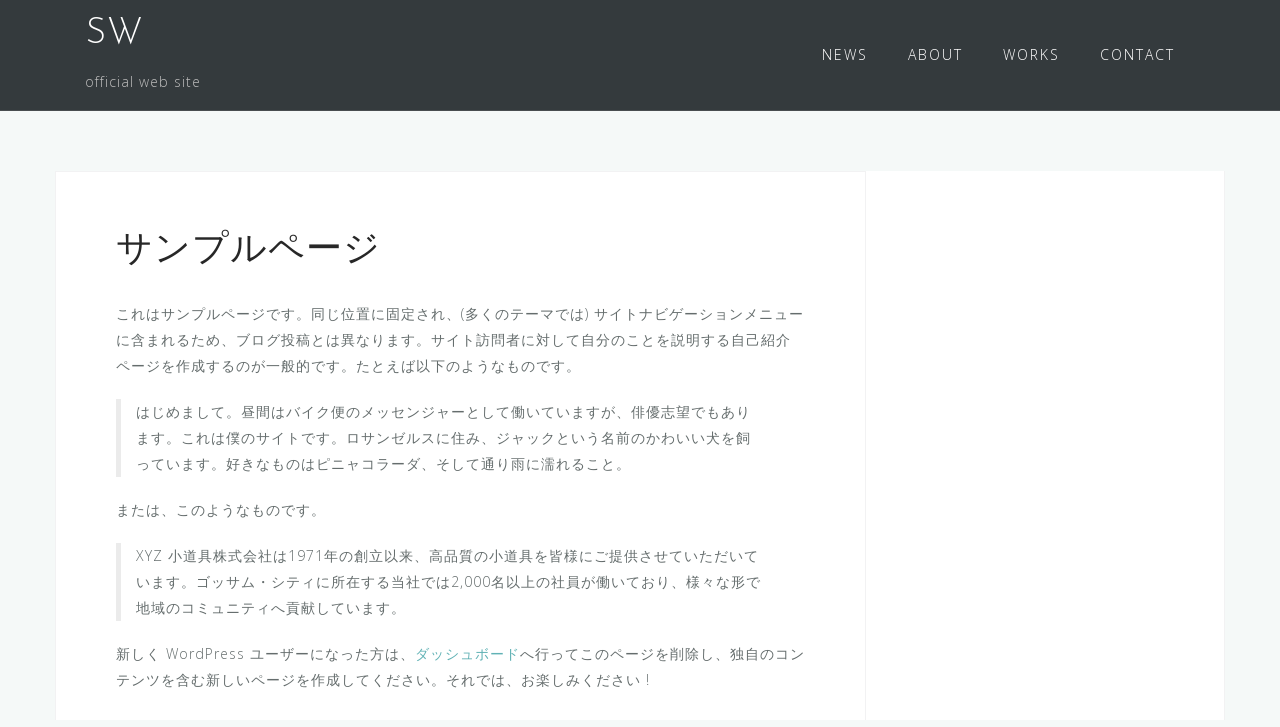

--- FILE ---
content_type: text/html; charset=UTF-8
request_url: https://storywriter.co.jp/sample-page/
body_size: 6052
content:
<!DOCTYPE html>
<html lang="ja">
<head>
<meta charset="UTF-8">
<meta name="viewport" content="width=device-width, initial-scale=1">
<link rel="profile" href="http://gmpg.org/xfn/11">
<link rel="pingback" href="https://storywriter.co.jp/xmlrpc.php">

<title>サンプルページ &#8211; SW</title>
<link rel='dns-prefetch' href='//s0.wp.com' />
<link rel='dns-prefetch' href='//secure.gravatar.com' />
<link rel='dns-prefetch' href='//fonts.googleapis.com' />
<link rel='dns-prefetch' href='//s.w.org' />
<link rel="alternate" type="application/rss+xml" title="SW &raquo; フィード" href="https://storywriter.co.jp/feed/" />
<link rel="alternate" type="application/rss+xml" title="SW &raquo; コメントフィード" href="https://storywriter.co.jp/comments/feed/" />
<link rel="alternate" type="application/rss+xml" title="SW &raquo; サンプルページ のコメントのフィード" href="https://storywriter.co.jp/sample-page/feed/" />
		<script type="text/javascript">
			window._wpemojiSettings = {"baseUrl":"https:\/\/s.w.org\/images\/core\/emoji\/2.3\/72x72\/","ext":".png","svgUrl":"https:\/\/s.w.org\/images\/core\/emoji\/2.3\/svg\/","svgExt":".svg","source":{"concatemoji":"https:\/\/storywriter.co.jp\/wp-includes\/js\/wp-emoji-release.min.js?ver=4.8.25"}};
			!function(t,a,e){var r,i,n,o=a.createElement("canvas"),l=o.getContext&&o.getContext("2d");function c(t){var e=a.createElement("script");e.src=t,e.defer=e.type="text/javascript",a.getElementsByTagName("head")[0].appendChild(e)}for(n=Array("flag","emoji4"),e.supports={everything:!0,everythingExceptFlag:!0},i=0;i<n.length;i++)e.supports[n[i]]=function(t){var e,a=String.fromCharCode;if(!l||!l.fillText)return!1;switch(l.clearRect(0,0,o.width,o.height),l.textBaseline="top",l.font="600 32px Arial",t){case"flag":return(l.fillText(a(55356,56826,55356,56819),0,0),e=o.toDataURL(),l.clearRect(0,0,o.width,o.height),l.fillText(a(55356,56826,8203,55356,56819),0,0),e===o.toDataURL())?!1:(l.clearRect(0,0,o.width,o.height),l.fillText(a(55356,57332,56128,56423,56128,56418,56128,56421,56128,56430,56128,56423,56128,56447),0,0),e=o.toDataURL(),l.clearRect(0,0,o.width,o.height),l.fillText(a(55356,57332,8203,56128,56423,8203,56128,56418,8203,56128,56421,8203,56128,56430,8203,56128,56423,8203,56128,56447),0,0),e!==o.toDataURL());case"emoji4":return l.fillText(a(55358,56794,8205,9794,65039),0,0),e=o.toDataURL(),l.clearRect(0,0,o.width,o.height),l.fillText(a(55358,56794,8203,9794,65039),0,0),e!==o.toDataURL()}return!1}(n[i]),e.supports.everything=e.supports.everything&&e.supports[n[i]],"flag"!==n[i]&&(e.supports.everythingExceptFlag=e.supports.everythingExceptFlag&&e.supports[n[i]]);e.supports.everythingExceptFlag=e.supports.everythingExceptFlag&&!e.supports.flag,e.DOMReady=!1,e.readyCallback=function(){e.DOMReady=!0},e.supports.everything||(r=function(){e.readyCallback()},a.addEventListener?(a.addEventListener("DOMContentLoaded",r,!1),t.addEventListener("load",r,!1)):(t.attachEvent("onload",r),a.attachEvent("onreadystatechange",function(){"complete"===a.readyState&&e.readyCallback()})),(r=e.source||{}).concatemoji?c(r.concatemoji):r.wpemoji&&r.twemoji&&(c(r.twemoji),c(r.wpemoji)))}(window,document,window._wpemojiSettings);
		</script>
		<style type="text/css">
img.wp-smiley,
img.emoji {
	display: inline !important;
	border: none !important;
	box-shadow: none !important;
	height: 1em !important;
	width: 1em !important;
	margin: 0 .07em !important;
	vertical-align: -0.1em !important;
	background: none !important;
	padding: 0 !important;
}
</style>
<link rel='stylesheet' id='bootstrap-css'  href='https://storywriter.co.jp/wp-content/themes/astrid/css/bootstrap/bootstrap.min.css?ver=1' type='text/css' media='all' />
<link rel='stylesheet' id='contact-form-7-css'  href='https://storywriter.co.jp/wp-content/plugins/contact-form-7/includes/css/styles.css?ver=4.9' type='text/css' media='all' />
<link rel='stylesheet' id='sdm-styles-css'  href='https://storywriter.co.jp/wp-content/plugins/simple-download-monitor/css/sdm_wp_styles.css?ver=4.8.25' type='text/css' media='all' />
<link rel='stylesheet' id='wc-shortcodes-style-css'  href='https://storywriter.co.jp/wp-content/plugins/wc-shortcodes/public/assets/css/style.css?ver=3.41' type='text/css' media='all' />
<link rel='stylesheet' id='astrid-style-css'  href='https://storywriter.co.jp/wp-content/themes/astrid/style.css?ver=4.8.25' type='text/css' media='all' />
<style id='astrid-style-inline-css' type='text/css'>
.site-header {position: fixed;}
.woocommerce .woocommerce-message:before,.woocommerce #payment #place_order,.woocommerce-page #payment #place_order,.woocommerce .cart .button, .woocommerce .cart input.button,.woocommerce-cart .wc-proceed-to-checkout a.checkout-button,.woocommerce #review_form #respond .form-submit input,.woocommerce a.button,.woocommerce div.product form.cart .button,.woocommerce .star-rating,.page-header .page-title .fa,.site-footer a:hover,.footer-info a:hover,.footer-widgets a:hover,.testimonial-title a:hover,.employee-title a:hover,.fact .fa,.service-title a:hover,.widget-area .widget a:hover,.entry-meta a:hover,.entry-footer a:hover,.entry-title a:hover,.comment-navigation a:hover,.posts-navigation a:hover,.post-navigation a:hover,.main-navigation a:hover,.main-navigation li.focus > a,a,a:hover,button,.button,input[type="button"],input[type="reset"],input[type="submit"] { color:#61b2b5}
.social-menu-widget a,.woocommerce span.onsale,.woocommerce #payment #place_order:hover, .woocommerce-page #payment #place_order:hover,.woocommerce .cart .button:hover, .woocommerce .cart input.button:hover,.woocommerce-cart .wc-proceed-to-checkout a.checkout-button:hover,.woocommerce #review_form #respond .form-submit input:hover,.woocommerce div.product form.cart .button:hover,.woocommerce a.button:hover,.preloader-inner ul li,.progress-animate,button:hover,.button:hover,input[type="button"]:hover,input[type="reset"]:hover,input[type="submit"]:hover { background-color:#61b2b5}
.woocommerce .woocommerce-message,.woocommerce #payment #place_order,.woocommerce-page #payment #place_order,.woocommerce .cart .button, .woocommerce .cart input.button,.woocommerce-cart .wc-proceed-to-checkout a.checkout-button,.woocommerce #review_form #respond .form-submit input,.woocommerce a.button,.woocommerce div.product form.cart .button,.main-navigation li a::after,.main-navigation li a::before,button,.button,input[type="button"],input[type="reset"],input[type="submit"] { border-color:#61b2b5}
.site-title a,.site-title a:hover { color:#ffffff}
.site-description { color:#BDBDBD}
.site-header,.site-header.header-scrolled { background-color:rgba(32,37,41,0.9)}
@media only screen and (max-width: 1024px) { .site-header.has-header,.site-header.has-video,.site-header.has-single,.site-header.has-shortcode { background-color:rgba(32,37,41,0.9)} }
body, .widget-area .widget, .widget-area .widget a { color:#656D6D}
.footer-widgets, .site-footer, .footer-info { background-color:#202529}
body {font-family: 'Open Sans', sans-serif;}
h1, h2, h3, h4, h5, h6, .fact .fact-number, .fact .fact-name, .site-title {font-family: 'Josefin Sans', sans-serif;}
.site-title { font-size:36px; }
.site-description { font-size:14px; }
h1 { font-size:36px; }
h2 { font-size:22px; }
h3 { font-size:41px; }
h4 { font-size:12px; }
h5 { font-size:15px; }
h6 { font-size:12px; }
body { font-size:14px; }

</style>
<link rel='stylesheet' id='astrid-body-fonts-css'  href='//fonts.googleapis.com/css?family=Open+Sans%3A300%2C300italic%2C600%2C600italic&#038;ver=4.8.25' type='text/css' media='all' />
<link rel='stylesheet' id='astrid-headings-fonts-css'  href='//fonts.googleapis.com/css?family=Josefin+Sans%3A300italic%2C300&#038;ver=4.8.25' type='text/css' media='all' />
<link rel='stylesheet' id='font-awesome-css'  href='https://storywriter.co.jp/wp-content/themes/astrid/fonts/font-awesome.min.css?ver=4.8.25' type='text/css' media='all' />
<link rel='stylesheet' id='wordpresscanvas-font-awesome-css'  href='https://storywriter.co.jp/wp-content/plugins/wc-shortcodes/public/assets/css/font-awesome.min.css?ver=4.7.0' type='text/css' media='all' />
<link rel='stylesheet' id='jetpack_css-css'  href='https://storywriter.co.jp/wp-content/plugins/jetpack/css/jetpack.css?ver=5.4.4' type='text/css' media='all' />
<script type='text/javascript' src='https://storywriter.co.jp/wp-includes/js/jquery/jquery.js?ver=1.12.4'></script>
<script type='text/javascript' src='https://storywriter.co.jp/wp-includes/js/jquery/jquery-migrate.min.js?ver=1.4.1'></script>
<script type='text/javascript'>
/* <![CDATA[ */
var sdm_ajax_script = {"ajaxurl":"https:\/\/storywriter.co.jp\/wp-admin\/admin-ajax.php"};
/* ]]> */
</script>
<script type='text/javascript' src='https://storywriter.co.jp/wp-content/plugins/simple-download-monitor/js/sdm_wp_scripts.js?ver=4.8.25'></script>
<link rel='https://api.w.org/' href='https://storywriter.co.jp/wp-json/' />
<link rel="EditURI" type="application/rsd+xml" title="RSD" href="https://storywriter.co.jp/xmlrpc.php?rsd" />
<link rel="wlwmanifest" type="application/wlwmanifest+xml" href="https://storywriter.co.jp/wp-includes/wlwmanifest.xml" /> 
<meta name="generator" content="WordPress 4.8.25" />
<link rel="canonical" href="https://storywriter.co.jp/sample-page/" />
<link rel='shortlink' href='https://wp.me/P9ixCa-2' />
<link rel="alternate" type="application/json+oembed" href="https://storywriter.co.jp/wp-json/oembed/1.0/embed?url=https%3A%2F%2Fstorywriter.co.jp%2Fsample-page%2F" />
<link rel="alternate" type="text/xml+oembed" href="https://storywriter.co.jp/wp-json/oembed/1.0/embed?url=https%3A%2F%2Fstorywriter.co.jp%2Fsample-page%2F&#038;format=xml" />

<link rel="stylesheet" href="https://storywriter.co.jp/wp-content/plugins/count-per-day/counter.css" type="text/css" />

<link rel='dns-prefetch' href='//v0.wordpress.com'/>
<link rel='dns-prefetch' href='//widgets.wp.com'/>
<link rel='dns-prefetch' href='//s0.wp.com'/>
<link rel='dns-prefetch' href='//0.gravatar.com'/>
<link rel='dns-prefetch' href='//1.gravatar.com'/>
<link rel='dns-prefetch' href='//2.gravatar.com'/>
<link rel='dns-prefetch' href='//i0.wp.com'/>
<link rel='dns-prefetch' href='//i1.wp.com'/>
<link rel='dns-prefetch' href='//i2.wp.com'/>
<style type='text/css'>img#wpstats{display:none}</style><meta name="description" content="これはサンプルページです。同じ位置に固定され、(多くのテーマでは) サイトナビゲーションメニューに含まれるため&hellip;" />

<!-- Jetpack Open Graph Tags -->
<meta property="og:type" content="article" />
<meta property="og:title" content="サンプルページ" />
<meta property="og:url" content="https://storywriter.co.jp/sample-page/" />
<meta property="og:description" content="これはサンプルページです。同じ位置に固定され、(多くのテーマでは) サイトナビゲーションメニューに含まれるため&hellip;" />
<meta property="article:published_time" content="2017-10-09T14:16:27+00:00" />
<meta property="article:modified_time" content="2017-10-09T14:16:27+00:00" />
<meta property="og:site_name" content="SW" />
<meta property="og:image" content="https://i2.wp.com/storywriter.co.jp/wp-content/uploads/2017/10/cropped-cropped-SNSロゴ-1.jpg?fit=200%2C200&amp;ssl=1" />
<meta property="og:image:width" content="200" />
<meta property="og:image:height" content="200" />
<meta property="og:locale" content="ja_JP" />
<meta name="twitter:image" content="https://i2.wp.com/storywriter.co.jp/wp-content/uploads/2017/10/cropped-cropped-SNSロゴ-1.jpg?fit=240%2C240&amp;ssl=1" />
<meta name="twitter:card" content="summary" />
<link rel="icon" href="https://i2.wp.com/storywriter.co.jp/wp-content/uploads/2017/10/cropped-cropped-SNSロゴ-1.jpg?fit=32%2C32&#038;ssl=1" sizes="32x32" />
<link rel="icon" href="https://i2.wp.com/storywriter.co.jp/wp-content/uploads/2017/10/cropped-cropped-SNSロゴ-1.jpg?fit=192%2C192&#038;ssl=1" sizes="192x192" />
<link rel="apple-touch-icon-precomposed" href="https://i2.wp.com/storywriter.co.jp/wp-content/uploads/2017/10/cropped-cropped-SNSロゴ-1.jpg?fit=180%2C180&#038;ssl=1" />
<meta name="msapplication-TileImage" content="https://i2.wp.com/storywriter.co.jp/wp-content/uploads/2017/10/cropped-cropped-SNSロゴ-1.jpg?fit=270%2C270&#038;ssl=1" />
			<style type="text/css" id="wp-custom-css">
				/*
ここに独自の CSS を追加することができます。

詳しくは上のヘルプアイコンをクリックしてください。
*/

			</style>
		</head>

<body class="page-template-default page page-id-2 wc-shortcodes-font-awesome-enabled">

<div class="preloader">
<div class="preloader-inner">
	<ul><li></li><li></li><li></li><li></li><li></li><li></li></ul>
</div>
</div>

<div id="page" class="site">
	<a class="skip-link screen-reader-text" href="#content">コンテンツへスキップ</a>

	<header id="masthead" class="site-header " role="banner">
		<div class="container">
			<div class="site-branding col-md-4 col-sm-6 col-xs-12">
				<p class="site-title"><a href="https://storywriter.co.jp/" rel="home">SW</a></p><p class="site-description">official web site</p>			</div>
			<div class="btn-menu col-md-8 col-sm-6 col-xs-12"><i class="fa fa-navicon"></i></div>
			<nav id="mainnav" class="main-navigation col-md-8 col-sm-6 col-xs-12" role="navigation">
				<div class="menu-menu-container"><ul id="primary-menu" class="menu"><li id="menu-item-38" class="menu-item menu-item-type-taxonomy menu-item-object-category menu-item-38"><a href="https://storywriter.co.jp/category/news/">NEWS</a></li>
<li id="menu-item-21" class="menu-item menu-item-type-post_type menu-item-object-page menu-item-21"><a href="https://storywriter.co.jp/about/">ABOUT</a></li>
<li id="menu-item-20" class="menu-item menu-item-type-post_type menu-item-object-page menu-item-20"><a href="https://storywriter.co.jp/works/">WORKS</a></li>
<li id="menu-item-22" class="menu-item menu-item-type-post_type menu-item-object-page menu-item-22"><a href="https://storywriter.co.jp/contact/">CONTACT</a></li>
</ul></div>			</nav><!-- #site-navigation -->
		</div>
	</header><!-- #masthead -->

			<div class="header-clone"></div>
		

				
	
	<div id="content" class="site-content">
		<div class="container">
	<div id="primary" class="content-area">
		<main id="main" class="site-main" role="main">

			
<article id="post-2" class="post-2 page type-page status-publish hentry clearfix">
	<header class="entry-header">
		<h1 class="entry-title">サンプルページ</h1>	</header><!-- .entry-header -->

		

	<div class="entry-content">
		<p>これはサンプルページです。同じ位置に固定され、(多くのテーマでは) サイトナビゲーションメニューに含まれるため、ブログ投稿とは異なります。サイト訪問者に対して自分のことを説明する自己紹介ページを作成するのが一般的です。たとえば以下のようなものです。</p>
<blockquote><p>はじめまして。昼間はバイク便のメッセンジャーとして働いていますが、俳優志望でもあります。これは僕のサイトです。ロサンゼルスに住み、ジャックという名前のかわいい犬を飼っています。好きなものはピニャコラーダ、そして通り雨に濡れること。</p></blockquote>
<p>または、このようなものです。</p>
<blockquote><p>XYZ 小道具株式会社は1971年の創立以来、高品質の小道具を皆様にご提供させていただいています。ゴッサム・シティに所在する当社では2,000名以上の社員が働いており、様々な形で地域のコミュニティへ貢献しています。</p></blockquote>
<p>新しく WordPress ユーザーになった方は、<a href="http://storywriter.co.jp/wp-admin/">ダッシュボード</a>へ行ってこのページを削除し、独自のコンテンツを含む新しいページを作成してください。それでは、お楽しみください !</p>
	</div><!-- .entry-content -->

	<footer class="entry-footer">
			</footer><!-- .entry-footer -->
</article><!-- #post-## -->

		</main><!-- #main -->
	</div><!-- #primary -->


		</div>
	</div><!-- #content -->

	<div class="footer-wrapper">
				
				
		<footer id="colophon" class="site-footer" role="contentinfo">	
			<div class="site-info container">
Copyright © <a href="https://storywriter.co.jp/" title="SW" rel="home">SW </a>All Rights Reserved.
			</div><!-- .site-info -->
		</footer><!-- #colophon -->
	</div>

</div><!-- #page -->

	<div style="display:none">
	</div>
<script type='text/javascript' src='https://storywriter.co.jp/wp-content/plugins/jetpack/modules/photon/photon.js?ver=20130122'></script>
<script type='text/javascript'>
/* <![CDATA[ */
var wpcf7 = {"apiSettings":{"root":"https:\/\/storywriter.co.jp\/wp-json\/contact-form-7\/v1","namespace":"contact-form-7\/v1"},"recaptcha":{"messages":{"empty":"\u3042\u306a\u305f\u304c\u30ed\u30dc\u30c3\u30c8\u3067\u306f\u306a\u3044\u3053\u3068\u3092\u8a3c\u660e\u3057\u3066\u304f\u3060\u3055\u3044\u3002"}}};
/* ]]> */
</script>
<script type='text/javascript' src='https://storywriter.co.jp/wp-content/plugins/contact-form-7/includes/js/scripts.js?ver=4.9'></script>
<script type='text/javascript' src='https://s0.wp.com/wp-content/js/devicepx-jetpack.js?ver=202605'></script>
<script type='text/javascript' src='https://storywriter.co.jp/wp-includes/js/imagesloaded.min.js?ver=3.2.0'></script>
<script type='text/javascript' src='https://storywriter.co.jp/wp-includes/js/masonry.min.js?ver=3.3.2'></script>
<script type='text/javascript' src='https://storywriter.co.jp/wp-includes/js/jquery/jquery.masonry.min.js?ver=3.1.2b'></script>
<script type='text/javascript'>
/* <![CDATA[ */
var WCShortcodes = {"ajaxurl":"https:\/\/storywriter.co.jp\/wp-admin\/admin-ajax.php"};
/* ]]> */
</script>
<script type='text/javascript' src='https://storywriter.co.jp/wp-content/plugins/wc-shortcodes/public/assets/js/rsvp.js?ver=3.41'></script>
<script type='text/javascript' src='https://secure.gravatar.com/js/gprofiles.js?ver=2026Janaa'></script>
<script type='text/javascript'>
/* <![CDATA[ */
var WPGroHo = {"my_hash":""};
/* ]]> */
</script>
<script type='text/javascript' src='https://storywriter.co.jp/wp-content/plugins/jetpack/modules/wpgroho.js?ver=4.8.25'></script>
<script type='text/javascript' src='https://storywriter.co.jp/wp-content/themes/astrid/js/main.js?ver=4.8.25'></script>
<script type='text/javascript' src='https://storywriter.co.jp/wp-content/themes/astrid/js/scripts.min.js?ver=4.8.25'></script>
<!--[if lt IE 9]>
<script type='text/javascript' src='https://storywriter.co.jp/wp-content/themes/astrid/js/html5shiv.js?ver=4.8.25'></script>
<![endif]-->
<script type='text/javascript' src='https://storywriter.co.jp/wp-includes/js/wp-embed.min.js?ver=4.8.25'></script>
<script type='text/javascript' src='https://stats.wp.com/e-202605.js' async defer></script>
<script type='text/javascript'>
	_stq = window._stq || [];
	_stq.push([ 'view', {v:'ext',j:'1:5.4.4',blog:'137406146',post:'2',tz:'9',srv:'storywriter.co.jp'} ]);
	_stq.push([ 'clickTrackerInit', '137406146', '2' ]);
</script>

</body>
</html>
